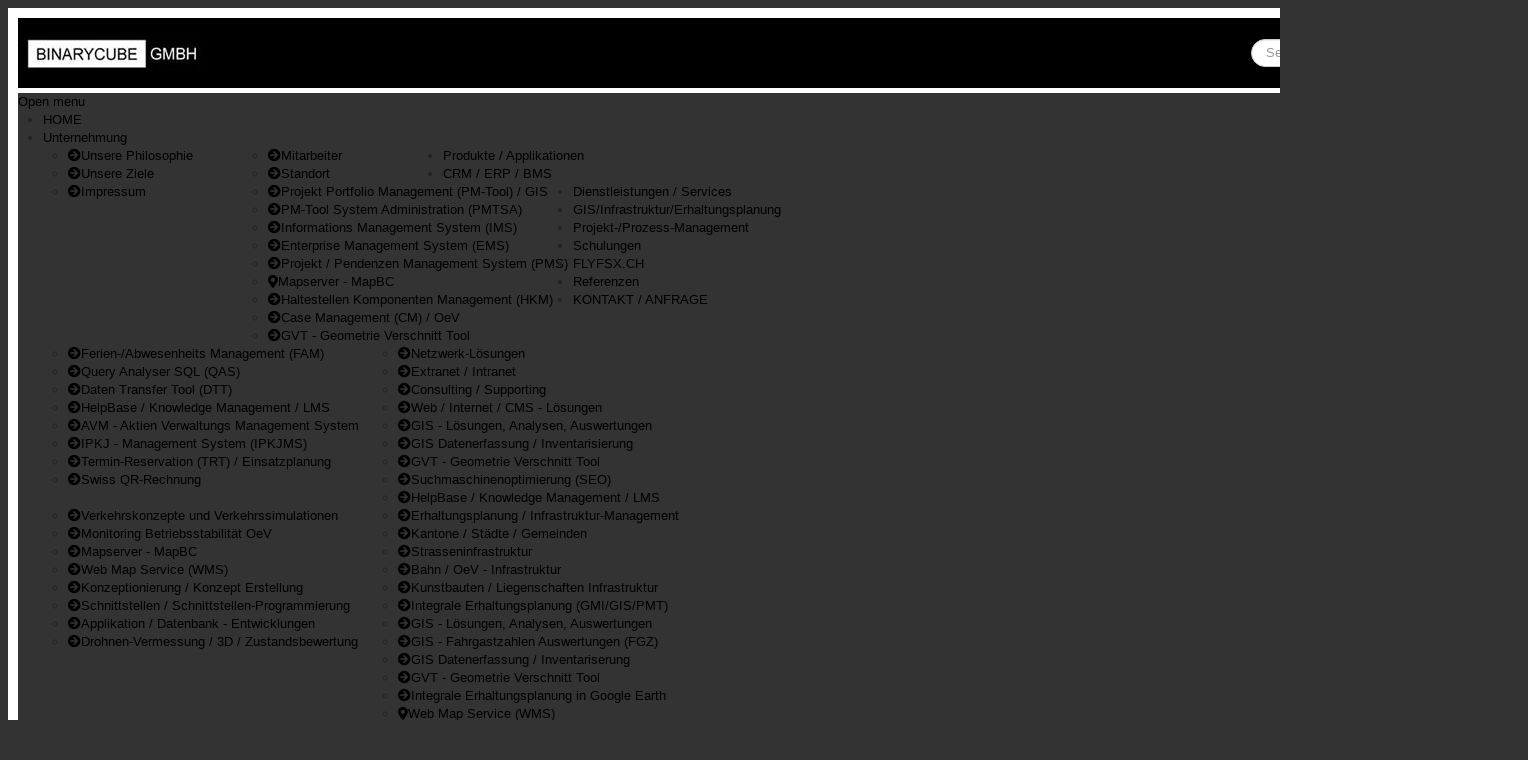

--- FILE ---
content_type: text/html; charset=utf-8
request_url: http://www.binary-cube.ch/index.php/kontakt
body_size: 46308
content:
<!DOCTYPE html>
<html lang="en-gb" dir="ltr">
<head>
	<meta name="viewport" content="width=device-width, initial-scale=1.0" />
	<meta charset="utf-8" />
	<base href="http://www.binary-cube.ch/index.php/kontakt" />
	<meta name="keywords" content="Erhaltungsplanung, Erhaltung, Erhaltungsmanagement, Projektmanagement, Projektportfolio, Schulungen, Lehrgänge, Firmenschulungen, Shape, öffentlicher Verkehr, Allmend, Tram, Bus, Kosten, Kosteneffizienz, Programmierung, Software, Infrastruktur, Infrastrukturerhaltung, GIS, Programmierung, Entwicklung, Datenbank, Applikationen, Schweiz, Werkleitungen, Polygone, Flugsimulator, FlightSimulator, Strassen, Bahn, Gleisanlagen, Basel, Stadtgestaltung, Zürich, Bern, Verkehr, Verkehrsmanagement, Optimierung, Optimierungen, Prozesse, Gas, Wasser, Kunstbauten, Gleisanlagen, Verkehr, OeV,  BeHiG, HeatMap, Heatmapping, GIS Auswertungen, Analysen, Partner, Informatik, Daten, PHP, MySQL, PostgreSQL, MSSQL, Access, MSAccess, AJAX, JQuery, HTML, Haltestellen, Teilhaltestellen, behindertengerecht, OeV, Konzept, Konzeptionierung, SEF, SEO, Google Earth, Google Maps, WGS84, LV03, LV95, LAN, WAN, WLAN, Netzwerk, Histogramme, Fahrgastzahlen, FGZ, Mobilität, Stadtgestaltung, FSX, Infrastrukturplanung, Integrale Planung, Erhaltungsmassnahmen, Ausbau, Neubau, Erweiterung, Erneuerung, Verkehrskonzept, Fahrplan, Betriebsstabilität, GIS, Verkehrsanalysen, GIS-Verschnitt, Verschnitt, Geometrie, Geomarketing, Kiosk, Banken, Tankstelle, Standort, Ertragsanalysen, Verkaufsstandort, Detailhandel, Geodatenanalysen, Drohnen, Vermessung, Drohnen-Vermessung, Mapserver, MapBC, WMS, ERP,CRM, BMS, IMS, EMS, Case Management, CMS, Verschnitt, Geometrie, Geometrie Verschnitt, GIS Verschnitt, Query, Query Analyzer, Datentransfer, Aktien, GV, Aktien Verwaltung, AVM, IPKJ,  IPKJMS, Verwaltung, Management, Prozess, Prozesse, Prozessmanagement, LMS, Learning, HelpBase, Knowledge, Konzept, Konzepterstellung, Konzeptionierung, Schnittstellen, API, Schnittstellenprogrammierung, Programmierung, Entwicklung, Datenbanken, FLYFSX, Auswertungen, Scan, Scanning, Barcode, QR-Code, Swiss-QR-Code, Interlis, QGIS, Quantum GIS, OSM, OpenStreetMap, Polygon, Polygone, Intersect, ODBC, JDBC, Planung, Machbarkeit, Machbarkeitsstudie
" />
	<meta name="description" content="BINARYCUBE GMBH - Rüchligweg 55 - 4125 Riehen - IT-Solutions / ERP / CRM / BMS / Applikationen / Datenbanken " />
	<meta name="generator" content="Joomla! - Open Source Content Management" />
	<title>KONTAKT / ANFRAGE</title>
	<link href="/templates/protostar/favicon.ico" rel="shortcut icon" type="image/vnd.microsoft.icon" />
	<link href="http://www.binary-cube.ch/index.php/component/search/?Itemid=111&amp;format=opensearch" rel="search" title="Search BINARYCUBE GMBH - Rüchligweg 55 - 4125 Riehen - IT-Solutions" type="application/opensearchdescription+xml" />
	<link href="/media/com_convertforms/css/convertforms.css?24a4178e4f646362123f101871f492f0" rel="stylesheet" />
	<link href="/templates/protostar/css/template_Neu2.css?24a4178e4f646362123f101871f492f0" rel="stylesheet" />
	<link href="https://fonts.googleapis.com/css?family=Open+Sans" rel="stylesheet" />
	<link href="/modules/mod_maximenuck/themes/custom/css/maximenuck_maximenuck95.css" rel="stylesheet" />
	<link href="/media/com_maximenuck/assets/fontawesome.all.min.css" rel="stylesheet" />
	<style>

        #cf_1 .cf-btn:after { 
            border-radius: 5px
        }
    
	h1, h2, h3, h4, h5, h6, .site-title {
		font-family: 'Open Sans', sans-serif;
	}
	body.site {
		border-top: 3px solid #000000;
		background-color: #999b9c;
	}
	a {
		color: #000000;
	}
	.nav-list > .active > a,
	.nav-list > .active > a:hover,
	.dropdown-menu li > a:hover,
	.dropdown-menu .active > a,
	.dropdown-menu .active > a:hover,
	.nav-pills > .active > a,
	.nav-pills > .active > a:hover,
	.btn-primary {
		background: #000000;
	}
	</style>
	<script type="application/json" class="joomla-script-options new">{"csrf.token":"755fe90242920fa479c86e7ea9b5699c","system.paths":{"root":"","base":""},"system.keepalive":{"interval":840000,"uri":"\/index.php\/component\/ajax\/?format=json"},"com_convertforms":{"baseURL":"\/index.php\/kontakt","debug":false},"joomla.jtext":{"COM_CONVERTFORMS_INVALID_RESPONSE":"Invalid Response","COM_CONVERTFORMS_INVALID_TASK":"Invalid Task"}}</script>
	<script src="/media/system/js/core.js?24a4178e4f646362123f101871f492f0"></script>
	<!--[if lt IE 9]><script src="/media/system/js/polyfill.event.js?24a4178e4f646362123f101871f492f0"></script><![endif]-->
	<script src="/media/system/js/keepalive.js?24a4178e4f646362123f101871f492f0"></script>
	<script src="/media/com_convertforms/js/site.js?24a4178e4f646362123f101871f492f0"></script>
	<script src="/media/jui/js/jquery.min.js?24a4178e4f646362123f101871f492f0"></script>
	<script src="/media/jui/js/jquery-noconflict.js?24a4178e4f646362123f101871f492f0"></script>
	<script src="/media/jui/js/jquery-migrate.min.js?24a4178e4f646362123f101871f492f0"></script>
	<script src="/media/jui/js/bootstrap.min.js?24a4178e4f646362123f101871f492f0"></script>
	<script src="/templates/protostar/js/template.js?24a4178e4f646362123f101871f492f0"></script>
	<!--[if lt IE 9]><script src="/media/jui/js/html5.js?24a4178e4f646362123f101871f492f0"></script><![endif]-->
	<script src="/modules/mod_maximenuck/assets/maximenuck.min.js"></script>
	<!--[if lt IE 9]><script src="/media/system/js/html5fallback.js?24a4178e4f646362123f101871f492f0"></script><![endif]-->
	<script>
jQuery(document).ready(function(){new Maximenuck('#maximenuck95', {fxtransition : 'linear',dureeIn : 0,dureeOut : 500,menuID : 'maximenuck95',testoverflow : '0',orientation : 'horizontal',behavior : 'mouseover',opentype : 'fade',offcanvaswidth : '300px',offcanvasbacktext : 'Back',fxdirection : 'normal',directionoffset1 : '30',directionoffset2 : '30',showactivesubitems : '0',ismobile : 0,menuposition : '0',effecttype : 'dropdown',topfixedeffect : '1',topfixedoffset : '',clickclose : '0',closeclickoutside : '0',fxduration : 500});});
	</script>

</head>

<body bgcolor="#e1e1e1">

<table width="1500" height="800" border="0" cellspacing="10" cellpadding="0" bgcolor="#ffffff">
<tr><td valign="top">

<table width="1500" cellspacing="0" cellpadding="0">
<tr height="60" bgcolor="#000000"><td>
<table>
<tr><td width="1150"><img src="/templates/protostar/images/Logo_2.jpg"></td><td width="350"><br><center><div class="search">
	<form action="/index.php/kontakt" method="post" class="form-inline" role="search">
		<label for="mod-search-searchword90" class="element-invisible">Search ...</label> <input name="searchword" id="mod-search-searchword90" maxlength="200"  class="inputbox search-query input-medium" type="search" placeholder="Search ..." />		<input type="hidden" name="task" value="search" />
		<input type="hidden" name="option" value="com_search" />
		<input type="hidden" name="Itemid" value="111" />
	</form>
</div>
</center></td>
</tr></table>




</td></tr>





<tr height="5" bgcolor="white"><td></td></tr>





<tr height="40" bgcolor="#333333"><td><!-- debut Maximenu CK -->
	<div class="maximenuckh ltr" id="maximenuck95" style="z-index:10;">
			<label for="maximenuck95-maximenumobiletogglerck" class="maximenumobiletogglericonck" style="display:none;">&#x2261;</label><a href="#" class="maximenuck-toggler-anchor" aria-label="Open menu" >Open menu</a><input id="maximenuck95-maximenumobiletogglerck" class="maximenumobiletogglerck" type="checkbox" style="display:none;"/>			<ul class=" maximenuck">
				<li data-level="1" class="maximenuck item116 first level1 " style="z-index : 12000;" ><a  data-hover="HOME" class="maximenuck " href="/index.php"><span class="titreck"  data-hover="HOME"><span class="titreck-text"><span class="titreck-title">HOME</span></span></span></a>
		</li><li data-level="1" class="maximenuck item105 parent level1 " style="z-index : 11999;" ><a  data-hover="Unternehmung" class="maximenuck " href="/index.php/unternehmung"><span class="titreck"  data-hover="Unternehmung"><span class="titreck-text"><span class="titreck-title">Unternehmung</span></span></span></a>
	<div class="floatck" style=""><div class="maxidrop-main" style="width:400px;"><div class="maximenuck2 first "  style="width:200px;float:left;">
	<ul class="maximenuck2"><li data-level="2" class="maximenuck item104 first level2 " style="z-index : 11998;" ><a  data-hover="Unsere Philosophie" class="maximenuck " href="/index.php/unternehmung/unsere-philosophie"><span class="titreck"  data-hover="Unsere Philosophie"><span class="maximenuiconck fas fa-arrow-circle-right"></span><span class="titreck-text"><span class="titreck-title">Unsere Philosophie</span></span></span></a>
		</li><li data-level="2" class="maximenuck item106 level2 " style="z-index : 11997;" ><a  data-hover="Unsere Ziele" class="maximenuck " href="/index.php/unternehmung/unsere-ziele"><span class="titreck"  data-hover="Unsere Ziele"><span class="maximenuiconck fas fa-arrow-circle-right"></span><span class="titreck-text"><span class="titreck-title">Unsere Ziele</span></span></span></a>
		</li><li data-level="2" class="maximenuck item114 level2 " style="z-index : 11996;" ><a  data-hover="Impressum" class="maximenuck " href="/index.php/unternehmung/impressum"><span class="titreck"  data-hover="Impressum"><span class="maximenuiconck fas fa-arrow-circle-right"></span><span class="titreck-text"><span class="titreck-title">Impressum</span></span></span></a>
		</li></ul></div><div class="maximenuck2"  style="width:200px;float:left;"><ul class="maximenuck2"><li data-level="2" class="maximenuck item115 level2 " style="z-index : 11995;" ><a  data-hover="Mitarbeiter" class="maximenuck " href="/index.php/unternehmung/mitarbeiter"><span class="titreck"  data-hover="Mitarbeiter"><span class="maximenuiconck fas fa-arrow-circle-right"></span><span class="titreck-text"><span class="titreck-title">Mitarbeiter</span></span></span></a>
		</li><li data-level="2" class="maximenuck item113 last level2 " style="z-index : 11994;" ><a  data-hover="Standort" class="maximenuck " href="/pdf/Standort_BINARYCUBE_GMBH.pdf" onclick="window.open(this.href,'targetWindow','toolbar=no,location=no,status=no,menubar=no,scrollbars=yes,resizable=yes');return false;" ><span class="titreck"  data-hover="Standort"><span class="maximenuiconck fas fa-arrow-circle-right"></span><span class="titreck-text"><span class="titreck-title">Standort</span></span></span></a>
	</li>
	</ul>
	</div></div></div>
	</li><li data-level="1" class="maximenuck item107 parent level1 " style="z-index : 11993;" ><a  data-hover="Produkte / Applikationen" class="maximenuck " href="http://46.140.74.227:81/bc_web_prod_v1/index.php/produkte-applikationen/projekt-portfolio-management-pm-tool-gis"><span class="titreck"  data-hover="Produkte / Applikationen"><span class="titreck-text"><span class="titreck-title">Produkte / Applikationen</span></span></span></a>
	<div class="floatck" style=""><div class="maxidrop-main" style="width:660px;"><div class="maximenuck2 first "  style="width:330px;float:left;">
	<ul class="maximenuck2"><li data-level="2" class="maximenuck item119 first level2 " style="z-index : 11992;" ><a  data-hover="Projekt Portfolio Management (PM-Tool) / GIS" class="maximenuck " href="/index.php/produkte-applikationen/projekt-portfolio-management-pm-tool-gis"><span class="titreck"  data-hover="Projekt Portfolio Management (PM-Tool) / GIS"><span class="maximenuiconck fas fa-arrow-circle-right"></span><span class="titreck-text"><span class="titreck-title">Projekt Portfolio Management (PM-Tool) / GIS</span></span></span></a>
		</li><li data-level="2" class="maximenuck item120 level2 " style="z-index : 11991;" ><a  data-hover="PM-Tool System Administration (PMTSA)" class="maximenuck " href="/index.php/produkte-applikationen/pm-tool-system-administration-pmtsa"><span class="titreck"  data-hover="PM-Tool System Administration (PMTSA)"><span class="maximenuiconck fas fa-arrow-circle-right"></span><span class="titreck-text"><span class="titreck-title">PM-Tool System Administration (PMTSA)</span></span></span></a>
		</li><li data-level="2" class="maximenuck item121 level2 " style="z-index : 11990;" ><a  data-hover="Informations Management System (IMS)" class="maximenuck " href="/index.php/produkte-applikationen/informations-management-system-ims"><span class="titreck"  data-hover="Informations Management System (IMS)"><span class="maximenuiconck fas fa-arrow-circle-right"></span><span class="titreck-text"><span class="titreck-title">Informations Management System (IMS)</span></span></span></a>
		</li><li data-level="2" class="maximenuck item122 level2 " style="z-index : 11989;" ><a  data-hover="Enterprise Management System (EMS)" class="maximenuck " href="/index.php/produkte-applikationen/enterprise-management-system-ems"><span class="titreck"  data-hover="Enterprise Management System (EMS)"><span class="maximenuiconck fas fa-arrow-circle-right"></span><span class="titreck-text"><span class="titreck-title">Enterprise Management System (EMS)</span></span></span></a>
		</li><li data-level="2" class="maximenuck item192 level2 " style="z-index : 11988;" ><a  data-hover="Projekt / Pendenzen Management System (PMS)" class="maximenuck " href="/index.php/produkte-applikationen/projekt-pendenzen-management-system-pms"><span class="titreck"  data-hover="Projekt / Pendenzen Management System (PMS)"><span class="maximenuiconck fas fa-arrow-circle-right"></span><span class="titreck-text"><span class="titreck-title">Projekt / Pendenzen Management System (PMS)</span></span></span></a>
		</li><li data-level="2" class="maximenuck item123 level2 " style="z-index : 11987;" ><a  data-hover="Mapserver - MapBC" class="maximenuck " href="/index.php/produkte-applikationen/mapserver-mapbc"><span class="titreck"  data-hover="Mapserver - MapBC"><span class="maximenuiconck fas fa-map-marker-alt"></span><span class="titreck-text"><span class="titreck-title">Mapserver - MapBC</span></span></span></a>
		</li><li data-level="2" class="maximenuck item124 level2 " style="z-index : 11986;" ><a  data-hover="Haltestellen Komponenten Management (HKM)" class="maximenuck " href="/index.php/produkte-applikationen/haltestellen-komponenten-management-hkm"><span class="titreck"  data-hover="Haltestellen Komponenten Management (HKM)"><span class="maximenuiconck fas fa-arrow-circle-right"></span><span class="titreck-text"><span class="titreck-title">Haltestellen Komponenten Management (HKM)</span></span></span></a>
		</li><li data-level="2" class="maximenuck item125 level2 " style="z-index : 11985;" ><a  data-hover="Case Management (CM) / OeV" class="maximenuck " href="/index.php/produkte-applikationen/case-management-cm-oev"><span class="titreck"  data-hover="Case Management (CM) / OeV"><span class="maximenuiconck fas fa-arrow-circle-right"></span><span class="titreck-text"><span class="titreck-title">Case Management (CM) / OeV</span></span></span></a>
		</li><li data-level="2" class="maximenuck item126 level2 " style="z-index : 11984;" ><a  data-hover="GVT - Geometrie Verschnitt Tool" class="maximenuck " href="/index.php/produkte-applikationen/gvt-geometrie-verschnitt-tool"><span class="titreck"  data-hover="GVT - Geometrie Verschnitt Tool"><span class="maximenuiconck fas fa-arrow-circle-right"></span><span class="titreck-text"><span class="titreck-title">GVT - Geometrie Verschnitt Tool</span></span></span></a>
		</li></ul></div><div class="maximenuck2"  style="width:330px;float:left;"><ul class="maximenuck2"><li data-level="2" class="maximenuck item127 level2 " style="z-index : 11983;" ><a  data-hover="Ferien-/Abwesenheits Management (FAM)" class="maximenuck " href="/index.php/produkte-applikationen/ferien-abwesenheits-management-fam"><span class="titreck"  data-hover="Ferien-/Abwesenheits Management (FAM)"><span class="maximenuiconck fas fa-arrow-circle-right"></span><span class="titreck-text"><span class="titreck-title">Ferien-/Abwesenheits Management (FAM)</span></span></span></a>
		</li><li data-level="2" class="maximenuck item129 level2 " style="z-index : 11982;" ><a  data-hover="Query Analyser SQL (QAS)" class="maximenuck " href="/index.php/produkte-applikationen/query-analyser-sql-qas"><span class="titreck"  data-hover="Query Analyser SQL (QAS)"><span class="maximenuiconck fas fa-arrow-circle-right"></span><span class="titreck-text"><span class="titreck-title">Query Analyser SQL (QAS)</span></span></span></a>
		</li><li data-level="2" class="maximenuck item130 level2 " style="z-index : 11981;" ><a  data-hover="Daten Transfer Tool (DTT)" class="maximenuck " href="/index.php/produkte-applikationen/daten-transfer-tool-dtt"><span class="titreck"  data-hover="Daten Transfer Tool (DTT)"><span class="maximenuiconck fas fa-arrow-circle-right"></span><span class="titreck-text"><span class="titreck-title">Daten Transfer Tool (DTT)</span></span></span></a>
		</li><li data-level="2" class="maximenuck item131 level2 " style="z-index : 11980;" ><a  data-hover="HelpBase / Knowledge Management / LMS" class="maximenuck " href="/index.php/produkte-applikationen/helpbase-knowledge-management"><span class="titreck"  data-hover="HelpBase / Knowledge Management / LMS"><span class="maximenuiconck fas fa-arrow-circle-right"></span><span class="titreck-text"><span class="titreck-title">HelpBase / Knowledge Management / LMS</span></span></span></a>
		</li><li data-level="2" class="maximenuck item132 level2 " style="z-index : 11979;" ><a  data-hover="AVM - Aktien Verwaltungs Management System" class="maximenuck " href="/index.php/produkte-applikationen/avm-aktien-verwaltungs-management-system"><span class="titreck"  data-hover="AVM - Aktien Verwaltungs Management System"><span class="maximenuiconck fas fa-arrow-circle-right"></span><span class="titreck-text"><span class="titreck-title">AVM - Aktien Verwaltungs Management System</span></span></span></a>
		</li><li data-level="2" class="maximenuck item173 level2 " style="z-index : 11978;" ><a  data-hover="IPKJ - Management System (IPKJMS) " class="maximenuck " href="/index.php/produkte-applikationen/ipkj-management-system-ipkjms"><span class="titreck"  data-hover="IPKJ - Management System (IPKJMS) "><span class="maximenuiconck fas fa-arrow-circle-right"></span><span class="titreck-text"><span class="titreck-title">IPKJ - Management System (IPKJMS) </span></span></span></a>
		</li><li data-level="2" class="maximenuck item177 level2 " style="z-index : 11977;" ><a  data-hover="Termin-Reservation (TRT) / Einsatzplanung " class="maximenuck " href="/index.php/produkte-applikationen/termin-reservation-einsatzplanung"><span class="titreck"  data-hover="Termin-Reservation (TRT) / Einsatzplanung "><span class="maximenuiconck fas fa-arrow-circle-right"></span><span class="titreck-text"><span class="titreck-title">Termin-Reservation (TRT) / Einsatzplanung </span></span></span></a>
		</li><li data-level="2" class="maximenuck item178 last level2 " style="z-index : 11976;" ><a  data-hover="Swiss QR-Rechnung" class="maximenuck " href="/index.php/produkte-applikationen/swiss-qr-rechnung"><span class="titreck"  data-hover="Swiss QR-Rechnung"><span class="maximenuiconck fas fa-arrow-circle-right"></span><span class="titreck-text"><span class="titreck-title">Swiss QR-Rechnung</span></span></span></a>
	</li>
	</ul>
	</div></div></div>
	</li><li data-level="1" class="maximenuck item170 level1 " style="z-index : 11975;" ><a  data-hover="CRM / ERP / BMS" class="maximenuck " href="/index.php/crm-erp-gms"><span class="titreck"  data-hover="CRM / ERP / BMS"><span class="titreck-text"><span class="titreck-title">CRM / ERP / BMS</span></span></span></a>
		</li><li data-level="1" class="maximenuck item108 parent level1 " style="z-index : 11974;" ><a  data-hover="Dienstleistungen / Services" class="maximenuck " href="/index.php/dienstleistungen-services"><span class="titreck"  data-hover="Dienstleistungen / Services"><span class="titreck-text"><span class="titreck-title">Dienstleistungen / Services</span></span></span></a>
	<div class="floatck" style=""><div class="maxidrop-main" style="width:660px;"><div class="maximenuck2 first "  style="width:330px;float:left;">
	<ul class="maximenuck2"><li data-level="2" class="maximenuck item133 first level2 " style="z-index : 11973;" ><a  data-hover="Netzwerk-Lösungen" class="maximenuck " href="/index.php/dienstleistungen-services/netzwerk-loesungen"><span class="titreck"  data-hover="Netzwerk-Lösungen"><span class="maximenuiconck fas fa-arrow-circle-right"></span><span class="titreck-text"><span class="titreck-title">Netzwerk-Lösungen</span></span></span></a>
		</li><li data-level="2" class="maximenuck item134 level2 " style="z-index : 11972;" ><a  data-hover="Extranet / Intranet" class="maximenuck " href="/index.php/dienstleistungen-services/extranet-intranet"><span class="titreck"  data-hover="Extranet / Intranet"><span class="maximenuiconck fas fa-arrow-circle-right"></span><span class="titreck-text"><span class="titreck-title">Extranet / Intranet</span></span></span></a>
		</li><li data-level="2" class="maximenuck item135 level2 " style="z-index : 11971;" ><a  data-hover="Consulting / Supporting" class="maximenuck " href="/index.php/dienstleistungen-services/consulting-supporting"><span class="titreck"  data-hover="Consulting / Supporting"><span class="maximenuiconck fas fa-arrow-circle-right"></span><span class="titreck-text"><span class="titreck-title">Consulting / Supporting</span></span></span></a>
		</li><li data-level="2" class="maximenuck item136 level2 " style="z-index : 11970;" ><a  data-hover="Web / Internet / CMS - Lösungen" class="maximenuck " href="/index.php/dienstleistungen-services/web-internet-cms-loesungen"><span class="titreck"  data-hover="Web / Internet / CMS - Lösungen"><span class="maximenuiconck fas fa-arrow-circle-right"></span><span class="titreck-text"><span class="titreck-title">Web / Internet / CMS - Lösungen</span></span></span></a>
		</li><li data-level="2" class="maximenuck item137 level2 " style="z-index : 11969;" ><a  data-hover="GIS - Lösungen, Analysen, Auswertungen" class="maximenuck " href="/index.php/dienstleistungen-services/gis-loesungen-analysen-auswertungen"><span class="titreck"  data-hover="GIS - Lösungen, Analysen, Auswertungen"><span class="maximenuiconck fas fa-arrow-circle-right"></span><span class="titreck-text"><span class="titreck-title">GIS - Lösungen, Analysen, Auswertungen</span></span></span></a>
		</li><li data-level="2" class="maximenuck item138 level2 " style="z-index : 11968;" ><a  data-hover="GIS Datenerfassung / Inventarisierung" class="maximenuck " href="/index.php/dienstleistungen-services/gis-datenerfassung-inventarisierung"><span class="titreck"  data-hover="GIS Datenerfassung / Inventarisierung"><span class="maximenuiconck fas fa-arrow-circle-right"></span><span class="titreck-text"><span class="titreck-title">GIS Datenerfassung / Inventarisierung</span></span></span></a>
		</li><li data-level="2" class="maximenuck item139 level2 " style="z-index : 11967;" ><a  data-hover="GVT - Geometrie Verschnitt Tool" class="maximenuck " href="/index.php/dienstleistungen-services/gvt-gis-verschnitt"><span class="titreck"  data-hover="GVT - Geometrie Verschnitt Tool"><span class="maximenuiconck fas fa-arrow-circle-right"></span><span class="titreck-text"><span class="titreck-title">GVT - Geometrie Verschnitt Tool</span></span></span></a>
		</li><li data-level="2" class="maximenuck item140 level2 " style="z-index : 11966;" ><a  data-hover="Suchmaschinenoptimierung (SEO)" class="maximenuck " href="/index.php/dienstleistungen-services/suchmaschinenoptimierung-seo"><span class="titreck"  data-hover="Suchmaschinenoptimierung (SEO)"><span class="maximenuiconck fas fa-arrow-circle-right"></span><span class="titreck-text"><span class="titreck-title">Suchmaschinenoptimierung (SEO)</span></span></span></a>
		</li><li data-level="2" class="maximenuck item141 level2 " style="z-index : 11965;" ><a  data-hover="HelpBase / Knowledge Management / LMS" class="maximenuck " href="/index.php/dienstleistungen-services/helpbase-knowledge"><span class="titreck"  data-hover="HelpBase / Knowledge Management / LMS"><span class="maximenuiconck fas fa-arrow-circle-right"></span><span class="titreck-text"><span class="titreck-title">HelpBase / Knowledge Management / LMS</span></span></span></a>
		</li></ul></div><div class="maximenuck2"  style="width:330px;float:left;"><ul class="maximenuck2"><li data-level="2" class="maximenuck item142 level2 " style="z-index : 11964;" ><a  data-hover="Verkehrskonzepte und Verkehrssimulationen" class="maximenuck " href="/index.php/dienstleistungen-services/verkehrskonzepte-und-verkehrssimulationen"><span class="titreck"  data-hover="Verkehrskonzepte und Verkehrssimulationen"><span class="maximenuiconck fas fa-arrow-circle-right"></span><span class="titreck-text"><span class="titreck-title">Verkehrskonzepte und Verkehrssimulationen</span></span></span></a>
		</li><li data-level="2" class="maximenuck item143 level2 " style="z-index : 11963;" ><a  data-hover="Monitoring Betriebsstabilität OeV" class="maximenuck " href="/index.php/dienstleistungen-services/monitoring-betriebsstabilitaet-oev"><span class="titreck"  data-hover="Monitoring Betriebsstabilität OeV"><span class="maximenuiconck fas fa-arrow-circle-right"></span><span class="titreck-text"><span class="titreck-title">Monitoring Betriebsstabilität OeV</span></span></span></a>
		</li><li data-level="2" class="maximenuck item144 level2 " style="z-index : 11962;" ><a  data-hover="Mapserver - MapBC" class="maximenuck " href="/index.php/dienstleistungen-services/mapserver"><span class="titreck"  data-hover="Mapserver - MapBC"><span class="maximenuiconck fas fa-arrow-circle-right"></span><span class="titreck-text"><span class="titreck-title">Mapserver - MapBC</span></span></span></a>
		</li><li data-level="2" class="maximenuck item145 level2 " style="z-index : 11961;" ><a  data-hover="Web Map Service (WMS)" class="maximenuck " href="/index.php/dienstleistungen-services/web-map-service-wms"><span class="titreck"  data-hover="Web Map Service (WMS)"><span class="maximenuiconck fas fa-arrow-circle-right"></span><span class="titreck-text"><span class="titreck-title">Web Map Service (WMS)</span></span></span></a>
		</li><li data-level="2" class="maximenuck item171 level2 " style="z-index : 11960;" ><a  data-hover="Konzeptionierung / Konzept Erstellung" class="maximenuck " href="/index.php/dienstleistungen-services/konzeptionierung-konzept-erstellung"><span class="titreck"  data-hover="Konzeptionierung / Konzept Erstellung"><span class="maximenuiconck fas fa-arrow-circle-right"></span><span class="titreck-text"><span class="titreck-title">Konzeptionierung / Konzept Erstellung</span></span></span></a>
		</li><li data-level="2" class="maximenuck item172 level2 " style="z-index : 11959;" ><a  data-hover="Schnittstellen / Schnittstellen-Programmierung" class="maximenuck " href="/index.php/dienstleistungen-services/schnittstellen-schnittstellen-programmierung"><span class="titreck"  data-hover="Schnittstellen / Schnittstellen-Programmierung"><span class="maximenuiconck fas fa-arrow-circle-right"></span><span class="titreck-text"><span class="titreck-title">Schnittstellen / Schnittstellen-Programmierung</span></span></span></a>
		</li><li data-level="2" class="maximenuck item175 level2 " style="z-index : 11958;" ><a  data-hover="Applikation / Datenbank - Entwicklungen" class="maximenuck " href="/index.php/dienstleistungen-services/applikation-datenbank-entwicklungen"><span class="titreck"  data-hover="Applikation / Datenbank - Entwicklungen"><span class="maximenuiconck fas fa-arrow-circle-right"></span><span class="titreck-text"><span class="titreck-title">Applikation / Datenbank - Entwicklungen</span></span></span></a>
		</li><li data-level="2" class="maximenuck item176 last level2 " style="z-index : 11957;" ><a  data-hover="Drohnen-Vermessung / 3D / Zustandsbewertung" class="maximenuck " href="/index.php/dienstleistungen-services/drohnen-vermessung"><span class="titreck"  data-hover="Drohnen-Vermessung / 3D / Zustandsbewertung"><span class="maximenuiconck fas fa-arrow-circle-right"></span><span class="titreck-text"><span class="titreck-title">Drohnen-Vermessung / 3D / Zustandsbewertung</span></span></span></a>
	</li>
	</ul>
	</div></div></div>
	</li><li data-level="1" class="maximenuck item109 parent level1 " style="z-index : 11956;" ><a  data-hover="GIS/Infrastruktur/Erhaltungsplanung" class="maximenuck " href="/index.php/gis-infrastruktur-erhaltungsplanung"><span class="titreck"  data-hover="GIS/Infrastruktur/Erhaltungsplanung"><span class="titreck-text"><span class="titreck-title">GIS/Infrastruktur/Erhaltungsplanung</span></span></span></a>
	<div class="floatck" style=""><div class="maxidrop-main" style="width:660px;"><div class="maximenuck2 first "  style="width:330px;float:left;">
	<ul class="maximenuck2"><li data-level="2" class="maximenuck item146 first level2 " style="z-index : 11955;" ><a  data-hover="Erhaltungsplanung / Infrastruktur-Management" class="maximenuck " href="/index.php/gis-infrastruktur-erhaltungsplanung/erhaltungsplanung-infrastruktur-management"><span class="titreck"  data-hover="Erhaltungsplanung / Infrastruktur-Management"><span class="maximenuiconck fas fa-arrow-circle-right"></span><span class="titreck-text"><span class="titreck-title">Erhaltungsplanung / Infrastruktur-Management</span></span></span></a>
		</li><li data-level="2" class="maximenuck item147 level2 " style="z-index : 11954;" ><a  data-hover="Kantone / Städte / Gemeinden" class="maximenuck " href="/index.php/gis-infrastruktur-erhaltungsplanung/kantone-staedte-gemeinden"><span class="titreck"  data-hover="Kantone / Städte / Gemeinden"><span class="maximenuiconck fas fa-arrow-circle-right"></span><span class="titreck-text"><span class="titreck-title">Kantone / Städte / Gemeinden</span></span></span></a>
		</li><li data-level="2" class="maximenuck item148 level2 " style="z-index : 11953;" ><a  data-hover="Strasseninfrastruktur" class="maximenuck " href="/index.php/gis-infrastruktur-erhaltungsplanung/strasseninfrastruktur"><span class="titreck"  data-hover="Strasseninfrastruktur"><span class="maximenuiconck fas fa-arrow-circle-right"></span><span class="titreck-text"><span class="titreck-title">Strasseninfrastruktur</span></span></span></a>
		</li><li data-level="2" class="maximenuck item149 level2 " style="z-index : 11952;" ><a  data-hover="Bahn / OeV - Infrastruktur" class="maximenuck " href="/index.php/gis-infrastruktur-erhaltungsplanung/bahn-oev-infrastruktur"><span class="titreck"  data-hover="Bahn / OeV - Infrastruktur"><span class="maximenuiconck fas fa-arrow-circle-right"></span><span class="titreck-text"><span class="titreck-title">Bahn / OeV - Infrastruktur</span></span></span></a>
		</li><li data-level="2" class="maximenuck item150 level2 " style="z-index : 11951;" ><a  data-hover="Kunstbauten / Liegenschaften Infrastruktur" class="maximenuck " href="/index.php/gis-infrastruktur-erhaltungsplanung/kunstbauten-liegenschaften-infrastruktur"><span class="titreck"  data-hover="Kunstbauten / Liegenschaften Infrastruktur"><span class="maximenuiconck fas fa-arrow-circle-right"></span><span class="titreck-text"><span class="titreck-title">Kunstbauten / Liegenschaften Infrastruktur</span></span></span></a>
		</li><li data-level="2" class="maximenuck item151 level2 " style="z-index : 11950;" ><a  data-hover="Integrale Erhaltungsplanung (GMI/GIS/PMT)" class="maximenuck " href="/index.php/gis-infrastruktur-erhaltungsplanung/integrale-erhaltungsplanung-gmi-gis-pmt"><span class="titreck"  data-hover="Integrale Erhaltungsplanung (GMI/GIS/PMT)"><span class="maximenuiconck fas fa-arrow-circle-right"></span><span class="titreck-text"><span class="titreck-title">Integrale Erhaltungsplanung (GMI/GIS/PMT)</span></span></span></a>
		</li><li data-level="2" class="maximenuck item152 level2 " style="z-index : 11949;" ><a  data-hover="GIS - Lösungen, Analysen, Auswertungen" class="maximenuck " href="/index.php/gis-infrastruktur-erhaltungsplanung/gis-analysen-auswertungen"><span class="titreck"  data-hover="GIS - Lösungen, Analysen, Auswertungen"><span class="maximenuiconck fas fa-arrow-circle-right"></span><span class="titreck-text"><span class="titreck-title">GIS - Lösungen, Analysen, Auswertungen</span></span></span></a>
		</li></ul></div><div class="maximenuck2"  style="width:330px;float:left;"><ul class="maximenuck2"><li data-level="2" class="maximenuck item153 level2 " style="z-index : 11948;" ><a  data-hover="GIS - Fahrgastzahlen Auswertungen (FGZ)" class="maximenuck " href="/index.php/gis-infrastruktur-erhaltungsplanung/gis-fahrgastzahlen-auswertungen-fgz"><span class="titreck"  data-hover="GIS - Fahrgastzahlen Auswertungen (FGZ)"><span class="maximenuiconck fas fa-arrow-circle-right"></span><span class="titreck-text"><span class="titreck-title">GIS - Fahrgastzahlen Auswertungen (FGZ)</span></span></span></a>
		</li><li data-level="2" class="maximenuck item154 level2 " style="z-index : 11947;" ><a  data-hover="GIS Datenerfassung / Inventariserung" class="maximenuck " href="/index.php/gis-infrastruktur-erhaltungsplanung/datenerfassung-inventar"><span class="titreck"  data-hover="GIS Datenerfassung / Inventariserung"><span class="maximenuiconck fas fa-arrow-circle-right"></span><span class="titreck-text"><span class="titreck-title">GIS Datenerfassung / Inventariserung</span></span></span></a>
		</li><li data-level="2" class="maximenuck item155 level2 " style="z-index : 11946;" ><a  data-hover="GVT - Geometrie Verschnitt Tool" class="maximenuck " href="/index.php/gis-infrastruktur-erhaltungsplanung/geometrieverschnitt"><span class="titreck"  data-hover="GVT - Geometrie Verschnitt Tool"><span class="maximenuiconck fas fa-arrow-circle-right"></span><span class="titreck-text"><span class="titreck-title">GVT - Geometrie Verschnitt Tool</span></span></span></a>
		</li><li data-level="2" class="maximenuck item156 level2 " style="z-index : 11945;" ><a  data-hover="Integrale Erhaltungsplanung in Google Earth" class="maximenuck " href="/index.php/gis-infrastruktur-erhaltungsplanung/integrale-erhaltungsplanung-in-google-earth"><span class="titreck"  data-hover="Integrale Erhaltungsplanung in Google Earth"><span class="maximenuiconck fas fa-arrow-circle-right"></span><span class="titreck-text"><span class="titreck-title">Integrale Erhaltungsplanung in Google Earth</span></span></span></a>
		</li><li data-level="2" class="maximenuck item157 level2 " style="z-index : 11944;" ><a  data-hover="Web Map Service (WMS)" class="maximenuck " href="/index.php/gis-infrastruktur-erhaltungsplanung/wms"><span class="titreck"  data-hover="Web Map Service (WMS)"><span class="maximenuiconck fas fa-map-marker-alt"></span><span class="titreck-text"><span class="titreck-title">Web Map Service (WMS)</span></span></span></a>
		</li><li data-level="2" class="maximenuck item158 last level2 " style="z-index : 11943;" ><a  data-hover="Mapserver - MapBC" class="maximenuck " href="/index.php/gis-infrastruktur-erhaltungsplanung/mapserver-mapbc"><span class="titreck"  data-hover="Mapserver - MapBC"><span class="maximenuiconck fas fa-map-marker-alt"></span><span class="titreck-text"><span class="titreck-title">Mapserver - MapBC</span></span></span></a>
	</li>
	</ul>
	</div></div></div>
	</li><li data-level="1" class="maximenuck item169 parent level1 " style="z-index : 11942;" ><a  data-hover="Projekt-/Prozess-Management" class="maximenuck " href="/index.php/projekt-prozess-management"><span class="titreck"  data-hover="Projekt-/Prozess-Management"><span class="titreck-text"><span class="titreck-title">Projekt-/Prozess-Management</span></span></span></a>
	<div class="floatck" style=""><div class="maxidrop-main" style="width:300px;"><div class="maximenuck2 first "  style="width:300px;float:left;">
	<ul class="maximenuck2"><li data-level="2" class="maximenuck item193 first last level2 " style="z-index : 11941;" ><a  data-hover="Projekt / Pendenzen Management System (PMS)" class="maximenuck " href="/index.php/projekt-prozess-management/projekt-pendenzen-management-system-pms"><span class="titreck"  data-hover="Projekt / Pendenzen Management System (PMS)"><span class="titreck-text"><span class="titreck-title">Projekt / Pendenzen Management System (PMS)</span></span></span></a>
	</li>
	</ul>
	</div></div></div>
	</li><li data-level="1" class="maximenuck item110 level1 " style="z-index : 11940;" ><a  data-hover="Schulungen" class="maximenuck " href="http://www.informatik-schulungen.ch/" target="_blank" ><span class="titreck"  data-hover="Schulungen"><span class="titreck-text"><span class="titreck-title">Schulungen</span></span></span></a>
		</li><li data-level="1" class="maximenuck item112 level1 " style="z-index : 11939;" ><a  data-hover="FLYFSX.CH" class="maximenuck " href="http://www.flyfsx.ch" target="_blank" ><span class="titreck"  data-hover="FLYFSX.CH"><span class="titreck-text"><span class="titreck-title">FLYFSX.CH</span></span></span></a>
		</li><li data-level="1" class="maximenuck item118 level1 " style="z-index : 11938;" ><a  data-hover="Referenzen" class="maximenuck " href="/index.php/referenzen-projekte"><span class="titreck"  data-hover="Referenzen"><span class="titreck-text"><span class="titreck-title">Referenzen</span></span></span></a>
		</li><li data-level="1" class="maximenuck item111 current active last level1 " style="z-index : 11937;" ><a  data-hover="KONTAKT / ANFRAGE" class="maximenuck " href="/index.php/kontakt"><span class="titreck"  data-hover="KONTAKT / ANFRAGE"><span class="titreck-text"><span class="titreck-title">KONTAKT / ANFRAGE</span></span></span></a></li>            </ul>
    </div>
    <!-- fin maximenuCK -->
</td></tr>



<tr height="5" bgcolor="white"><td></td></tr>



<tr height="250" bgcolor="#ffffff"><td valign="top">
<table cellspacing="0" cellpadding="0" bgcolor="white">
<tr><td width="1140" height="300" bgcolor="#f1f1f1">

<div class="custom"  >
	<p style="margin: 0px;"><img src="/images/slider_start/Slider_Kontakt.jpg" alt="" /></p></div>
</td><td width="10" bgcolor=White></td><td width="350" bgcolor="#000000" valign="top"><br>

<div class="custom"  >
	<table style="height: 205px;" width="320">
<tbody>
<tr>
<td style="width: 43.6875px;"> </td>
<td style="width: 260.312px;">
<p><span style="font-size: 12pt; color: #ffffff;"><strong><span style="font-family: arial, helvetica, sans-serif;">BINARYCUBE GMBH</span></strong></span><br /><span style="font-family: arial, helvetica, sans-serif; font-size: 10pt; color: #ffffff;">Rüchligweg 55</span><br /><span style="font-family: arial, helvetica, sans-serif; font-size: 10pt; color: #ffffff;">CH-4125 Riehen</span><br /><br /><span style="color: #ffffff;"><span style="font-family: arial, helvetica, sans-serif; font-size: 10pt;">+ 41 61 601 18 94<br /></span><a style="color: #ffffff;" href="http://www.binary-cube.ch">www.binary-cube.ch</a></span><br /><span style="color: #ffffff;"><a style="color: #ffffff;" href="http://www.informatik-schulungen.ch" target="_blank" rel="noopener noreferrer">www.informatik-schulungen.ch</a></span><br /><span style="color: #ffffff;"><a style="color: #ffffff;" href="http://www.flyfsx.ch" target="_blank" rel="noopener noreferrer">www.flyfsx.ch</a></span><br /><br /><strong><a class="button2" href="/index.php/kontakt">KONTAKT</a></strong></p>
</td>
</tr>
</tbody>
</table></div>
</td>
</tr></table>
</td></tr>


<tr height="520" bgcolor="#f8f8f8"><td valign="top">
<table width="1470" cellspacing="0" cellpadding="0">
<tr><td width="15" valign="top"></td><td width="1550" valign="top">
<br>
<div id="cf_1" class="convertforms cf cf-img-left cf-form-bottom cf-success-hideform  cf-hasLabels   cf-labelpos-top" style="max-width:1200px;background-color:rgba(246, 246, 246, 1);border-style:none;border-width:10px;border-color:#f28395;border-radius:0px;padding:0px;font-family:Arial" data-id="1">
	<form name="cf1" id="cf1" method="post" action="#">
				<div class="cf-content-wrap cf-col-16 ">
			<div class="cf-content cf-col-16">
												<div class="cf-content-text cf-col cf-col-medium-10" >
					<strong style="font-size: 20px;">KONTAKT</strong>
<h2> </h2>				</div>
							</div>
		</div>
				<div class="cf-form-wrap cf-col-16 " style="background-color:rgba(246, 246, 246, 1)">
			<div class="cf-response"></div>
			
							<div class="cf-fields">
					
<div class="cf-control-group " data-key="2" data-name="Vorname" data-type="text" data-required>
			<div class="cf-control-label">
			<label class="cf-label" style="color:#000000;font-size:13px" for="form1_Vorname">
				Vorname									<span class="cf-required-label">*</span>
							</label>
		</div>
		<div class="cf-control-input">
		
<input type="text" name="cf[Vorname]" id="form1_Vorname"
			required
	
	
		
	
	
	
	
	
	
	class="cf-input cf-input-shadow-0  "
	style="text-align:left;color:#333333;background-color:#e3e3e3;border-color:#ffffff;border-radius:5px;font-size:13px;padding:11px 20px"
>			</div>
</div> 
<div class="cf-control-group " data-key="3" data-name="Nachname" data-type="text" data-required>
			<div class="cf-control-label">
			<label class="cf-label" style="color:#000000;font-size:13px" for="form1_Nachname">
				Nachname									<span class="cf-required-label">*</span>
							</label>
		</div>
		<div class="cf-control-input">
		
<input type="text" name="cf[Nachname]" id="form1_Nachname"
			required
	
	
		
	
	
	
	
	
	
	class="cf-input cf-input-shadow-0  "
	style="text-align:left;color:#333333;background-color:#e3e3e3;border-color:#ffffff;border-radius:5px;font-size:13px;padding:11px 20px"
>			</div>
</div> 
<div class="cf-control-group " data-key="4" data-name="Firma" data-type="text" data-required>
			<div class="cf-control-label">
			<label class="cf-label" style="color:#000000;font-size:13px" for="form1_Firma">
				Firma									<span class="cf-required-label">*</span>
							</label>
		</div>
		<div class="cf-control-input">
		
<input type="text" name="cf[Firma]" id="form1_Firma"
			required
	
	
		
	
	
	
	
	
	
	class="cf-input cf-input-shadow-0  "
	style="text-align:left;color:#333333;background-color:#e3e3e3;border-color:#ffffff;border-radius:5px;font-size:13px;padding:11px 20px"
>			</div>
</div> 
<div class="cf-control-group " data-key="5" data-name="Email" data-type="email" data-required>
			<div class="cf-control-label">
			<label class="cf-label" style="color:#000000;font-size:13px" for="form1_Email">
				Email									<span class="cf-required-label">*</span>
							</label>
		</div>
		<div class="cf-control-input">
		
<input type="email" name="cf[Email]" id="form1_Email"
			required
	
	
		
	
	
	
	
	
	
	class="cf-input cf-input-shadow-0  "
	style="text-align:left;color:#333333;background-color:#e3e3e3;border-color:#ffffff;border-radius:5px;font-size:13px;padding:11px 20px"
>			</div>
</div> 
<div class="cf-control-group " data-key="6" data-name="Tel" data-type="text" data-required>
			<div class="cf-control-label">
			<label class="cf-label" style="color:#000000;font-size:13px" for="form1_Tel">
				Telefon									<span class="cf-required-label">*</span>
							</label>
		</div>
		<div class="cf-control-input">
		
<input type="text" name="cf[Tel]" id="form1_Tel"
			required
	
	
		
	
	
	
	
	
	
	class="cf-input cf-input-shadow-0  "
	style="text-align:left;color:#333333;background-color:#e3e3e3;border-color:#ffffff;border-radius:5px;font-size:13px;padding:11px 20px"
>			</div>
</div> 
<div class="cf-control-group " data-key="7" data-name="Betreff" data-type="text" data-required>
			<div class="cf-control-label">
			<label class="cf-label" style="color:#000000;font-size:13px" for="form1_Betreff">
				Betreff									<span class="cf-required-label">*</span>
							</label>
		</div>
		<div class="cf-control-input">
		
<input type="text" name="cf[Betreff]" id="form1_Betreff"
			required
	
	
		
	
	
	
	
	
	
	class="cf-input cf-input-shadow-0  "
	style="text-align:left;color:#333333;background-color:#e3e3e3;border-color:#ffffff;border-radius:5px;font-size:13px;padding:11px 20px"
>			</div>
</div> 
<div class="cf-control-group " data-key="8" data-name="Bemerkungen" data-type="textarea" data-required>
			<div class="cf-control-label">
			<label class="cf-label" style="color:#000000;font-size:13px" for="form1_Bemerkungen">
				Bemerkungen									<span class="cf-required-label">*</span>
							</label>
		</div>
		<div class="cf-control-input">
		
<textarea name="cf[Bemerkungen]" id="form1_Bemerkungen"
			required
	
			placeholder=""
	
	
	
	
	class="cf-input cf-input-shadow-0  "
	style="text-align:left;color:#333333;background-color:#e3e3e3;border-color:#ffffff;border-radius:5px;font-size:13px;padding:11px 20px"
	rows="6"></textarea>			</div>
</div> 
<div class="cf-control-group " data-key="10" data-name="submit_10" data-type="submit" >
		<div class="cf-control-input">
		
<div class="cf-text-left">
    <button type="submit" class="cf-btn cf-btn-style-gradient cf-btn-shadow-0  " style="border-radius:3px;padding:11px 15px;color:#ffffff;font-size:12px;background-color:#000000">
        <span class="cf-btn-text">Absenden</span>
        <span class="cf-spinner-container">
            <span class="cf-spinner">
                <span class="bounce1"></span>
                <span class="bounce2"></span>
                <span class="bounce3"></span>
            </span>
        </span>
    </button>
</div>

			</div>
</div>				</div>
			
					</div>

		<input type="hidden" name="cf[form_id]" value="1">

		<input type="hidden" name="755fe90242920fa479c86e7ea9b5699c" value="1" />		
					<div class="cf-field-hp">
								<label for="cf-field-690fb66a6b103" class="cf-label">Message</label>
				<input type="text" name="cf[hnpt]" id="cf-field-690fb66a6b103" autocomplete="off" class="cf-input"/>
			</div>
			</form>
	</div>

</td></tr></table>
</td></tr>


<tr height="5" bgcolor="white"><td></td></tr>

<tr height="80" bgcolor="#000000"><td></td></tr>







</table>



</td></tr>
</table>





</body>
</html>


--- FILE ---
content_type: application/javascript
request_url: http://www.binary-cube.ch/media/com_convertforms/js/site.js?24a4178e4f646362123f101871f492f0
body_size: 7572
content:
function _createForOfIteratorHelperLoose(e,t){var r;if("undefined"!=typeof Symbol&&null!=e[Symbol.iterator])return(r=e[Symbol.iterator]()).next.bind(r);if(Array.isArray(e)||(r=_unsupportedIterableToArray(e))||t&&e&&"number"==typeof e.length){r&&(e=r);var n=0;return function(){return n>=e.length?{done:!0}:{done:!1,value:e[n++]}}}throw new TypeError("Invalid attempt to iterate non-iterable instance.\nIn order to be iterable, non-array objects must have a [Symbol.iterator]() method.")}function _unsupportedIterableToArray(e,t){if(e){if("string"==typeof e)return _arrayLikeToArray(e,t);var r=Object.prototype.toString.call(e).slice(8,-1);return"Object"===r&&e.constructor&&(r=e.constructor.name),"Map"===r||"Set"===r?Array.from(e):"Arguments"===r||/^(?:Ui|I)nt(?:8|16|32)(?:Clamped)?Array$/.test(r)?_arrayLikeToArray(e,t):void 0}}function _arrayLikeToArray(e,t){(null==t||t>e.length)&&(t=e.length);for(var r=0,n=new Array(t);r<t;r++)n[r]=e[r];return n}!function(n,o){"use strict";var a=null,i={getOption:function(e,t){t=void 0===t?"":t;var r=this.getJoomlaOption("com_convertforms");return r&&void 0!==r[e]?r[e]:t},text:function(e,t){t=void 0===t?"":t;var r=this.getJoomlaOption("joomla.jtext");return void 0!==r[e]?r[e]:t},getJoomlaOption:function(e,t){if(!a){var r=o.querySelector(".joomla-script-options");if(!r)return;a=JSON.parse(r.text||r.textContent)}return void 0!==a[e]?a[e]:t},getCSRFToken:function(){return this.getJoomlaOption("csrf.token")},getBaseURL:function(e){var t=this.getOption("baseURL","/index.php?option=com_convertforms");return e&&void 0!==e&&(t=t+(-1<t.indexOf("?")?"&":"?")+e),this.emitEvent("ConvertFormsGetBaseURL",o,{url:t}).detail.url},getFormData:function(e){for(var t,r=new FormData(e),n=new FormData,o=_createForOfIteratorHelperLoose(r);!(t=o()).done;){var a=t.value,i=a[0],s=a[1],c=e.querySelector('.cf-input[name="'+i+'"]');c&&(!c||c.closest(".cf-control-group.cf-ignore"))||n.append(i,s)}return n},serializeFormData:function(e,t){t=t||!1;for(var r,n=[],o=_createForOfIteratorHelperLoose(e.entries());!(r=o()).done;){var a,i=r.value,s=i[0],c=i[1];t&&-1<s.indexOf("cf[")&&(a=-1<s.indexOf("[]"),s=s.match(/cf\[(.*?)\]/)[1],a&&(s+="[]")),n.push(encodeURIComponent(s)+"="+encodeURIComponent(c))}return n.join("&")},isInViewport:function(e){var t=e.getBoundingClientRect();return 0<=t.top&&0<=t.left&&t.bottom<=(n.innerHeight||o.documentElement.clientHeight)&&t.right<=(n.innerWidth||o.documentElement.clientWidth)},emitEvent:function(e,t,r){var n=new CustomEvent(e,{detail:r,cancelable:!0});return t.dispatchEvent(n),n},request:function(t){t=i.extend({url:"",method:"POST",headers:null,data:null,onSuccess:null,onError:null,onFail:null},t);try{var r=new XMLHttpRequest;if(r.open(t.method,t.url,!0),r.setRequestHeader("X-Requested-With","XMLHttpRequest"),r.setRequestHeader("X-Ajax-Engine","Convert Forms!"),t.headers)for(var e in t.headers)t.headers.hasOwnProperty(e)&&r.setRequestHeader(e,t.headers[e]);if(r.onload=function(){4===r.readyState&&(200===r.status?t.onSuccess&&t.onSuccess.call(n,r.responseText,r):t.onError&&t.onError.call(n,r.responseText,r),t.onComplete&&t.onComplete.call(n,r))},t.onBefore&&!1===t.onBefore.call(n,r))return r;r.send(t.data)}catch(e){return t.onFail&&t.onFail.call(n,e,r),console.error(e),!1}return r},extend:function(e,t){for(var r in t)t.hasOwnProperty(r)&&(e[r]=t[r]);return e},capitalize:function(e){return"string"!=typeof e?"":e.charAt(0).toUpperCase()+e.slice(1)},browserIsIE:function(){var e=n.navigator.userAgent,t=e.indexOf("MSIE "),r=e.indexOf("Trident/");return 0<t||0<r},loadScript:function(e,t){var r=o.head,n=o.createElement("script");n.type="text/javascript",n.src=e,n.onreadystatechange=t,n.onload=t,r.appendChild(n)},onReady:function(e){"loading"==o.readyState?o.addEventListener("DOMContentLoaded",function(){e(o.querySelectorAll("div.convertforms"))}):e(o.querySelectorAll("div.convertforms"))},toggleCheck:function(e,t){var r;e&&(r=!1,!e.checked&&t&&(r=e.checked=!0),e.checked&&!t&&(r=!(e.checked=!1)),r&&i.emitChange(e))},setValue:function(e,t){e.value!=t&&(e.value=t,i.emitChange(e))},emitChange:function(e){e.dispatchEvent(new Event("change",{bubbles:!0}))}};n.ConvertForms=n.ConvertForms||[],n.ConvertForms.Helper=i}(window,document),function(c,l){"use strict";var n=function(a){var i={selector:a},s=c.ConvertForms.Helper,o=a.querySelector("form");i.getFormData=function(){var e=s.getFormData(o),t=[];if(a.querySelectorAll(".cf-control-group.cf-ignore").forEach(function(e){t.push(e.dataset.key)}),!t.length)return e;var r={ignore:t};return Object.keys(r).length&&e.set("overrides",JSON.stringify(r)),e},i.submit=function(){var e;a.classList.contains("cf-working")||((e=i.emitEvent("beforeSubmit")).defaultPrevented?e.detail.hasOwnProperty("error")&&i.throwError(e.detail.error):s.request({url:s.getBaseURL("task=submit"),headers:{"X-CSRF-Token":s.getCSRFToken()},data:i.getFormData(),onBefore:function(){a.classList.add("cf-working"),a.classList.add("cf-disabled"),a.classList.remove("cf-error"),a.classList.remove("cf-success"),a.querySelector(".cf-response").removeAttribute("role")},onSuccess:function(t,e){try{t=JSON.parse(t)}catch(e){var r=t.match('{"convertforms"(.*?)}$');if(null==r)return void i.throwError(i.text("INVALID_RESPONSE")+": "+t);t=JSON.parse(r[0])}if(t.success){i.emitEvent("success",{response:t,xhr:e});var n="formTask"+s.capitalize(t.task);if(!i.hasOwnProperty(n))return void i.throwError(i.text("INVALID_TASK")+": "+n);i[n].call(c,t),i.emitEvent("afterTask",{response:t,xhr:e,task:t.task})}else{i.emitEvent("error",{response:t,xhr:e}),i.throwError(t.error);var o=a.querySelector(".cf-fields .cf-input");o&&o.focus()}},onComplete:function(e){i.emitEvent("afterSubmit",{xhr:e}),a.classList.remove("cf-working","cf-disabled"),s.isInViewport(a)||a.scrollIntoView()},onError:function(e){i.throwError("Error: "+e)},onFail:function(e){i.throwError("Fail: "+e)}}))},i.emitEvent=function(e,t,r){var n;if(e)return(t=t||{}).instance=i,(r=r||!0)&&(n="ConvertForms"+s.capitalize(e),s.emitEvent(n,l,t)),s.emitEvent(e,a,t)},i.formTaskMsg=function(e){a.classList.add("cf-success"),a.querySelector(".cf-response").innerHTML=e.value,"1"==e.resetform&&o.reset()},i.formTaskUrl=function(e){var t,r,n=e.value;"1"==e.passdata&&(t=s.getFormData(o),r=s.serializeFormData(t,!0),n+=(-1<e.value.indexOf("?")?"&":"?")+r),c.location.href=n},i.throwError=function(e){a.classList.add("cf-error");var t=a.querySelector(".cf-response");t.innerHTML=e,t.setAttribute("role","alert")},i.text=function(e){return ConvertForms.Helper.text("COM_CONVERTFORMS_"+e)};return a.classList.contains("cf-init")||(c.IntersectionObserver&&new IntersectionObserver(function(e,t){e.forEach(function(e){e.isIntersecting&&(i.emitEvent("impression",{entry:e}),t.unobserve(e.target))})},{rootMargin:"0px 0px 0px 0px"}).observe(a),o.addEventListener("submit",function(e){e.preventDefault(),i.submit(e)}),a.classList.add("cf-init")),a.ConvertForms=i};c.ConvertForms=c.ConvertForms||[];var o=c.ConvertForms.Helper;function e(){for(var e=l.querySelectorAll(".convertforms"),t=0;t<e.length;t++){var r=e[t];n(r)}o.emitEvent("ConvertFormsInit",l,e)}o.onReady(function(){o.browserIsIE()?o.loadScript("https://polyfill.io/v3/polyfill.min.js?ua=Mozilla/5.0 (Windows NT 10.0; WOW64; Trident/7.0; rv:11.0) like Gecko&features=String.prototype.includes%2CElement.prototype.closest%2CCustomEvent%2CNodeList.prototype.forEach%2CObject.values%2CString.prototype.startsWith%2CString.prototype.endsWith",function(){o.loadScript("https://cdn.jsdelivr.net/npm/formdata-polyfill@3.0.20/formdata.min.js",e)}):e()})}(window,document);

